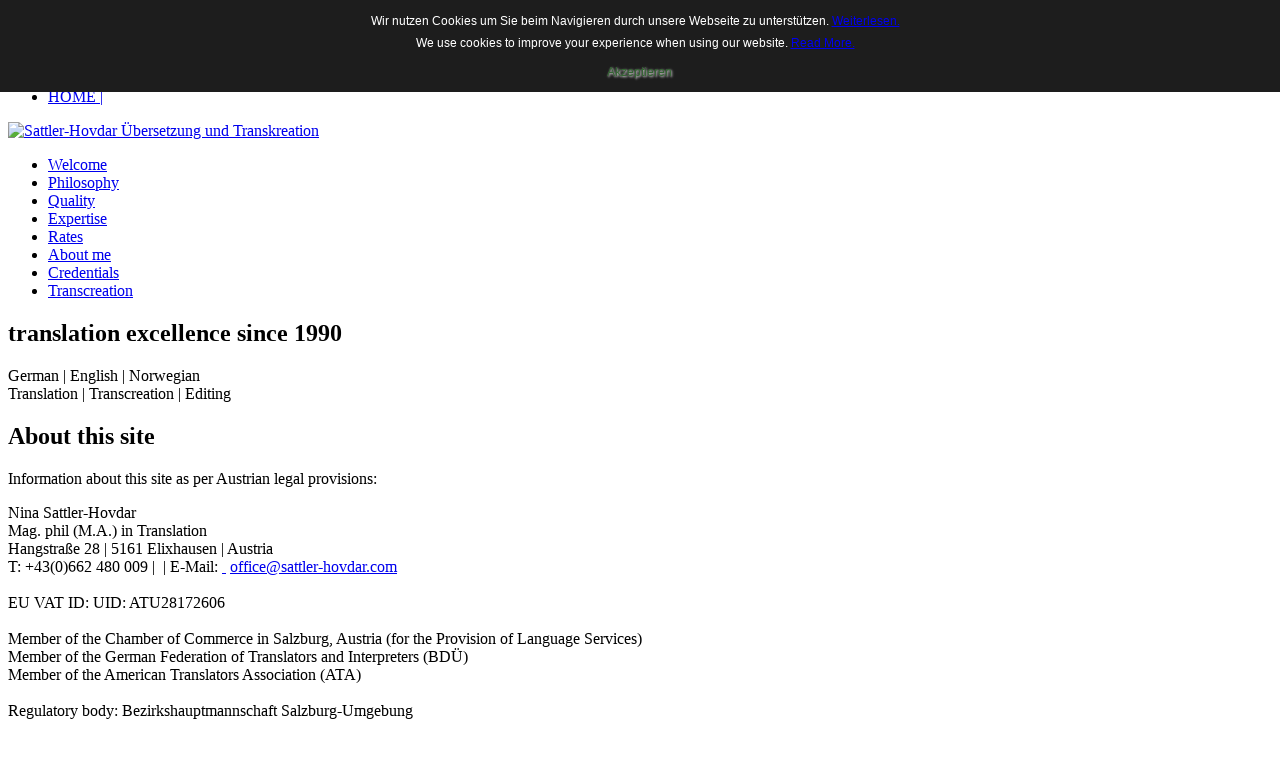

--- FILE ---
content_type: text/html; charset=utf-8
request_url: https://sattler-hovdar.com/index.php/en/about-this-site
body_size: 4571
content:

<!DOCTYPE html>
<html xmlns="http://www.w3.org/1999/xhtml" xml:lang="en-gb" lang="en-gb" >
<head>
  
  
  
  <link href='/templates/theme1361/css/css.css?family=Cuprum:400,700' rel='stylesheet' type='text/css'>
  
  <!--[if IE 8]>
    <link rel="stylesheet" href="/templates/theme1361/css/ie.css" />
  <![endif]-->

  <meta name="viewport" content="width=device-width, initial-scale=1.0"/>  

    <base href="https://sattler-hovdar.com/index.php/en/about-this-site" />
  <meta http-equiv="content-type" content="text/html; charset=utf-8" />
  <meta name="keywords" content="Impressum lt. E-Commerce-Gesetz (ECG):Mag. phil. Nina Sattler-HovdarDiplom-Dolmetscherin und ÜbersetzerinMitglied des deutschen Bundesverbands der Übersetzer und Dolmetscher (BDÜ) und der American Translators Association (ATA)Mitglied der Wirtschaftskammer Salzburg (Gewerbe: Sprachdienstleistungen)| Hangstraße 28 | 5161 Elixhausen/Salzburg | ÖsterreichT: +43(0)662 480 009 | UID: ATU28172606 | E-Mail: office@sattler-hovdar.com" />
  <meta name="author" content="Super User" />
  <meta name="description" content="Impressum lt. E-Commerce-Gesetz (ECG):

Mag. phil. Nina Sattler-Hovdar
Diplom-Dolmetscherin und Übersetzerin

Mitglied des deutschen Bundesverbands der Übersetzer und Dolmetscher (BDÜ) und der American Translators Association (ATA)
Mitglied der Wirtschaftskammer Salzburg (Gewerbe: Sprachdienstleistungen)

| Hangstraße 28 | 5161 Elixhausen/Salzburg | Österreich

T: +43(0)662 480 009 | UID: ATU28172606 | E-Mail: office@sattler-hovdar.com" />
  <meta name="generator" content="Joomla! - Open Source Content Management" />
  <title>Sattler-Hovdar Übersetzung und Transkreation - About this site |</title>
  <link href="/templates/theme1361/favicon.ico" rel="shortcut icon" type="image/vnd.microsoft.icon" />
  <link rel="stylesheet" href="/templates/theme1361/css/bootstrap.css" type="text/css" />
  <link rel="stylesheet" href="/templates/theme1361/css/default.css" type="text/css" />
  <link rel="stylesheet" href="/templates/theme1361/css/template.css" type="text/css" />
  <link rel="stylesheet" href="/templates/theme1361/css/touch.gallery.css" type="text/css" />
  <link rel="stylesheet" href="/templates/theme1361/css/responsive.css" type="text/css" />
  <link rel="stylesheet" href="/templates/theme1361/css/layout.css" type="text/css" />
  <link rel="stylesheet" href="https://sattler-hovdar.com/modules/mod_superfish_menu/css/superfish.css" type="text/css" />
  <script src="/media/system/js/mootools-core.js" type="text/javascript"></script>
  <script src="/media/system/js/core.js" type="text/javascript"></script>
  <script src="/media/system/js/caption.js" type="text/javascript"></script>
  <script src="/media/jui/js/jquery.min.js" type="text/javascript"></script>
  <script src="/media/jui/js/bootstrap.js" type="text/javascript"></script>
  <script src="/templates/theme1361/js/jquery.easing.1.3.js" type="text/javascript"></script>
  <script src="/templates/theme1361/js/jquery.isotope.min.js" type="text/javascript"></script>
  <script src="/templates/theme1361/js/touch.gallery.js" type="text/javascript"></script>
  <script src="/templates/theme1361/js/scripts.js" type="text/javascript"></script>
  <script src="https://sattler-hovdar.com/modules/mod_superfish_menu/js/superfish.js" type="text/javascript"></script>
  <script src="https://sattler-hovdar.com/modules/mod_superfish_menu/js/jquery.mobilemenu.js" type="text/javascript"></script>
  <script src="https://sattler-hovdar.com/modules/mod_superfish_menu/js/jquery.hoverIntent.js" type="text/javascript"></script>
  <script src="https://sattler-hovdar.com/modules/mod_superfish_menu/js/sftouchscreen.js" type="text/javascript"></script>
  <script type="text/javascript">
window.addEvent('load', function() {
				new JCaption('img.caption');
			});jQuery.noConflict()
  </script>

  

<style type="text/css">
                div#cookieMessageContainer{
                    font: 12px/16px Helvetica,Arial,Verdana,sans-serif;
					position:fixed;
                    z-index:999999;
                    top:0;
					right:0;
                    margin:0 auto;
					padding: 5px;
                }
                #cookieMessageText p,.accept{font: 12px/16px Helvetica,Arial,Verdana,sans-serif;margin:0;padding:0 0 6px;text-align:left;vertical-align:middle}
				#cookieMessageContainer table,#cookieMessageContainer tr,#cookieMessageContainer td{margin:0;padding:0;vertical-align:middle;border:0;background:none}
                #cookieMessageInformationIcon{margin:0 10px 0 0;height:29px}
                #continue_button{vertical-align:middle;cursor:pointer;margin:0 0 0 10px}
                #info_icon{vertical-align:middle;margin:5px 0 0}
				#cookieMessageContainer .cookie_button{background: url(https://sattler-hovdar.com/plugins/system/EUCookieDirectiveLite/EUCookieDirectiveLite/images/continue_button.png);text-shadow: #fff 0.1em 0.1em 0.2em; color: #346633; padding: 5px 12px;height:};}
            </style>
</head>

<body class="com_content view-article task- itemid-195 body__">

 
  <!-- Body -->
  <div id="wrapper">
    <div class="wrapper-inner">

    <!-- Top -->
    
      <div id="top-row">
                <div class="row-container">
          <div class="container-fluid">
            <div id="top" class="row-fluid">
              <div id="sprachen"></div>
              <div class="moduletable  "><div class="mod-menu">
	<ul class="nav menu ">
	<li class="item-215"><a href="http://www.sattler-hovdar.com/index.php/en/" title="English" >EN</a></li><li class="item-214"><a href="http://www.sattler-hovdar.com/index.php/de/" title="Deutsch" >DE |</a></li><li class="item-193"><a href="/index.php/en/news-tips" >News |</a></li><li class="item-195 current active"><a href="/index.php/en/about-this-site" >About this site |</a></li><li class="item-207"><a href="http://www.sattler-hovdar.com" >HOME |</a></li></ul>
</div>
</div>
            </div>
          </div>
        </div>
              </div>
    

    <!-- Header -->
      <div id="header-row">
        <div class="header-row-inner">
          <div class="row-container">
            <div class="container-fluid">
              <header>
                <div class="row-fluid">
                    <!-- Logo -->
                    <div id="logo" class="span3">
                      <a href="/">
                        <img src="https://sattler-hovdar.com/images/logo.png" alt="Sattler-Hovdar Übersetzung und Transkreation" />
                      </a>
                    </div>
                    <div class="moduletable navigation  span12">
<ul class="sf-menu ">

<li class="item-101"><a href="/index.php/en/welcome" title="Welcome" >Welcome</a></li><li class="item-167"><a href="/index.php/en/philosophy" >Philosophy</a></li><li class="item-208"><a href="/index.php/en/quality" >Quality</a></li><li class="item-196"><a href="/index.php/en/i-specialize-in" >Expertise</a></li><li class="item-169"><a href="/index.php/en/rates" >Rates</a></li><li class="item-172"><a href="/index.php/en/about-me" title="About me" >About me</a></li><li class="item-171"><a href="/index.php/en/credentials" >Credentials</a></li><li class="item-218"><a href="/index.php/en/transcreation" >Transcreation</a></li></ul>

<script type="text/javascript">
	// initialise plugins
	jQuery(function(){
		jQuery('ul.sf-menu').superfish({
			hoverClass:    'sfHover',         
	    pathClass:     'overideThisToUse',
	    pathLevels:    1,    
	    delay:         500, 
	    animation:     {opacity:'show'}, 
	    speed:         'normal',   
	    autoArrows:    false, 
	    dropShadows:   true, 
	    disableHI:     false, 
	    easing:        "swing",
	    onInit:        function(){},
	    onBeforeShow:  function(){},
	    onShow:        function(){},
	    onHide:        function(){}
		});
	});

	jQuery(function(){
		jQuery('.sf-menu').mobileMenu({});
	})

	jQuery(function(){
		var ismobile = navigator.userAgent.match(/(iPhone)|(iPod)|(android)|(webOS)/i)
		if(ismobile){
			jQuery('.sf-menu').sftouchscreen({});
		}
	})
</script></div>
                </div>
              </header>
            </div>
          </div>
        </div>
      </div>

    <!-- Navigation -->
    
    <!-- Showcase -->
    
    <!-- Feature -->
    

    <!-- Maintop -->
    
    <!-- Main Content row -->
    <div id="content-row">
      <div class="row-container">
        <div class="container-fluid">
          <div id="content-inner" class="content-inner row-fluid">
        
            <!-- Left sidebar -->
                          <div id="aside-left" class="columns span3">
                <aside>
                  <div class="asside-left_inner"><div class="moduletable custom-aside">

<div class="mod-custom mod-custom__custom-aside"  >
	<h1>translation excellence since 1990</h1>
<p>German | English | Norwegian&nbsp; <br />Translation | Transcreation | Editing</p></div>
</div></div>
                </aside>
              </div>
                    
            <div id="component" class="columns span8 offset1">
              <div class="component "><!-- Breadcrumbs -->
                                        
                <!-- Content-top -->
                                        
                  
<div id="system-message-container">
<div id="system-message">
</div>
</div>
                  <div class="page-item page-item__">

					
		<div class="item_header">
		<h2 class="item_title">										About this site					</h2>	</div>
	
	
	
		
					
	<div class="item_fulltext"><p>Information about this site as per Austrian legal provisions:</p>
<p>Nina Sattler-Hovdar<br />Mag. phil (M.A.) in Translation<br />Hangstraße 28 | 5161 Elixhausen | Austria<br />T: +43(0)662 480 009 |&nbsp; | E-Mail: 
 <script type='text/javascript'>
 <!--
 var prefix = '&#109;a' + 'i&#108;' + '&#116;o';
 var path = 'hr' + 'ef' + '=';
 var addy41686 = '&#111;ff&#105;c&#101;' + '&#64;';
 addy41686 = addy41686 + 's&#97;ttl&#101;r-h&#111;vd&#97;r' + '&#46;' + 'c&#111;m';
 var addy_text41686 = '&nbsp;';
 document.write('<a ' + path + '\'' + prefix + ':' + addy41686 + '\'>');
 document.write(addy_text41686);
 document.write('<\/a>');
 //-->\n </script><script type='text/javascript'>
 <!--
 document.write('<span style=\'display: none;\'>');
 //-->
 </script>This email address is being protected from spambots. You need JavaScript enabled to view it.
 <script type='text/javascript'>
 <!--
 document.write('</');
 document.write('span>');
 //-->
 </script>
 <script type='text/javascript'>
 <!--
 var prefix = '&#109;a' + 'i&#108;' + '&#116;o';
 var path = 'hr' + 'ef' + '=';
 var addy44983 = '&#111;ff&#105;c&#101;' + '&#64;';
 addy44983 = addy44983 + 's&#97;ttl&#101;r-h&#111;vd&#97;r' + '&#46;' + 'c&#111;m';
 var addy_text44983 = '&#111;ff&#105;c&#101;' + '&#64;' + 's&#97;ttl&#101;r-h&#111;vd&#97;r' + '&#46;' + 'c&#111;m';
 document.write('<a ' + path + '\'' + prefix + ':' + addy44983 + '\'>');
 document.write(addy_text44983);
 document.write('<\/a>');
 //-->\n </script><script type='text/javascript'>
 <!--
 document.write('<span style=\'display: none;\'>');
 //-->
 </script>This email address is being protected from spambots. You need JavaScript enabled to view it.
 <script type='text/javascript'>
 <!--
 document.write('</');
 document.write('span>');
 //-->
 </script><br /><br />EU VAT ID: UID: ATU28172606<br /><br />Member of the Chamber of Commerce in Salzburg, Austria (for the Provision of Language Services)<br />Member of the German Federation of Translators and Interpreters (BDÜ)<br />Member of the American Translators Association (ATA)<br /><br />Regulatory body: Bezirkshauptmannschaft Salzburg-Umgebung</p>
<h2>DISCLAIMER:</h2>
<p>This Web site provides links to external sites for convenience only. I do not assume any liability for the content or availability of linked sites operated by external organizations. Those organizations are solely responsible for the operation and information found on their respective Web sites.</p>
<h2>PHOTOS:</h2>
<p><span style="line-height: 1.3em;">Private photos and fotolia.com.</span></p>
<h2>Copyright:</h2>
<p>©2014 Nina Sattler-Hovdar. Last updated: July 2019</p>
<p>The content of this Web site including the embedded photos and graphics is protected by copyright law and other legislation for the protection of intellectual property. Any unauthorized redistribution, alteration, commercial exploitation or use on other Web sites, either in whole or in part, is prohibited.</p>
<h2>Concept and design:</h2>
<p>Interline Webdesign Solutions Salzburg</p> </div>

	
						
	<!-- Social Sharing -->
		 
	 


	<!-- Pagination -->
		</div>

                        
                <!-- Content-bottom -->
                </div>
            </div>
        
            <!-- Right sidebar -->
                      </div>
        </div>
      </div>
      <div class="clearfix"></div>
    </div>

    <!-- Mainbottom -->
    
    <!-- Bottom -->
        <div id="push"></div>
    </div>
  </div>

  <div id="footer-wrapper">
    <div class="footer-wrapper-inner">
      <!-- Footer -->
              <div id="footer-row">
          <div class="row-container">
            <div class="container-fluid">
              <div id="footer" class="row-fluid">
                <div class="moduletable social  span5">

<div class="mod-custom mod-custom__social"  >
	<p><a href="http://www.atanet.org" target="_blank"><img src="/images/ATA_logo_web_ind.jpg" alt="ATA logo web ind" width="65" height="68" /></a>&nbsp;<a href="http://www.bdue.de" target="_blank"><img src="/images/Mitgliedslogo_kurz_en.png" alt="Mitgliedslogo kurz en" width="75" height="72" /></a><map name="Map"> 
<area shape="rect" coords="4,0,91,91" href="http://www.bdue.de" alt="Berufsmitgliedschaft BDÜ" target="_blank" />
 
<area shape="rect" coords="91,4,176,89" href="http://www.atanet.org/" alt="Berufsmitgliedschaft ATANET" target="_blank" />
 </map></p></div>
</div><div class="moduletable address  span7">

<div class="mod-custom mod-custom__address"  >
	<p>Nina Sattler-Hovdar | Mag.phil (M.A.) in Translation<br />German | English | Norwegian | Danish | Spanish |</p></div>
</div>
              </div>
            </div>
          </div>
        </div>
            
      <!-- Copyright -->
              <div id="copyright-row">
          <div class="row-container">
            <div class="container-fluid">
              <div id="copyright" class="row-fluid">
                <div class="moduletable phone pull-right  span5">

<div class="mod-custom mod-custom__phone pull-right"  >
	<div class="custom-phone">+43(0)662 480 009   </div></div>
</div><div class="moduletable  "><div class="mod-menu">
	<ul class="nav menu ">
	<li class="item-211"><a href="ftp://www.sattler-hovdar.com/" >Upload</a></li><li class="item-217"><a href="/index.php/en/2013-09-12-12-43-26" >Data Protection</a></li></ul>
</div>
</div>
              </div>
            </div>
          </div>
        </div>
          </div>
  </div>

      <div id="back-top">
      <a href="#"><span></span> </a>
    </div>
  

  
  

  
<div id="cookieMessageOuter" style="width:100%"><div id="cookieMessageContainer" style="width:100%;background-color:#1D1D1D;color:#346633"><table width="100%"><tr><td colspan="2"><div id="cookieMessageText" style="padding:6px 10px 0 10px; text-align: center;"><p style="color:#fff!important; text-align:center;">Wir nutzen Cookies um Sie beim Navigieren durch unsere Webseite zu unterstützen. <a href="/index.php/de/2013-09-12-12-43-26">Weiterlesen.</a></p><p style="color:#fff!important; text-align:center;">We use cookies to improve your experience when using our website. <a href="/index.php/en//2013-09-12-12-43-26">Read More.</a> </p></div></td></tr><tr><td align="center"><span class="accept"><span class="cookieMessageText" style="color:#fff; text-align: center;" !important;></span></span><div border="0" class="cookie_button" id="continue_button" onclick="SetCookie('cookieAcceptanceCookie','accepted',365);">Akzeptieren</div></td><td align="right"></td></tr></table></div></div><script type="text/javascript" src="https://sattler-hovdar.com/plugins/system/EUCookieDirectiveLite/EUCookieDirectiveLite/EUCookieDirective.js"></script>
</body>
</html>
